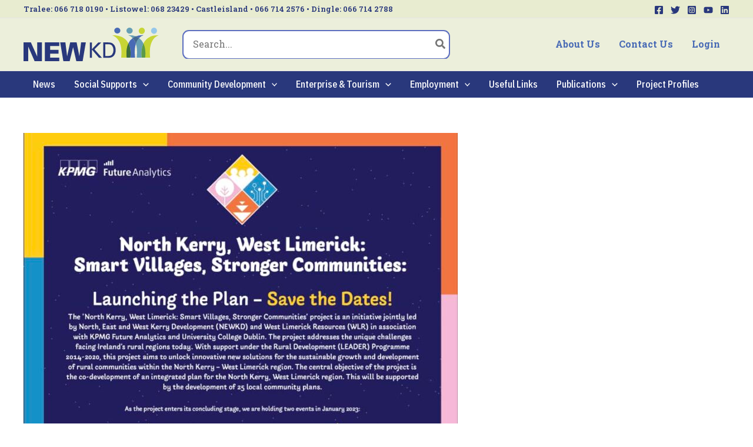

--- FILE ---
content_type: text/css; charset=utf-8
request_url: https://newkd.ie/wp-content/uploads/elementor/css/post-9917.css?ver=1767149509
body_size: 573
content:
.elementor-9917 .elementor-element.elementor-element-cdbef00{--display:flex;--flex-direction:row;--container-widget-width:calc( ( 1 - var( --container-widget-flex-grow ) ) * 100% );--container-widget-height:100%;--container-widget-flex-grow:1;--container-widget-align-self:stretch;--flex-wrap-mobile:wrap;--align-items:stretch;--gap:10px 10px;--row-gap:10px;--column-gap:10px;--flex-wrap:wrap;border-style:solid;--border-style:solid;border-width:1px 0px 0px 0px;--border-top-width:1px;--border-right-width:0px;--border-bottom-width:0px;--border-left-width:0px;border-color:var( --e-global-color-15c6cc4 );--border-color:var( --e-global-color-15c6cc4 );--border-radius:0px 0px 0px 0px;--margin-top:070px;--margin-bottom:0px;--margin-left:0px;--margin-right:0px;--padding-top:030px;--padding-bottom:0px;--padding-left:0px;--padding-right:0px;}.elementor-9917 .elementor-element.elementor-element-dedd874{--display:flex;--flex-direction:row;--container-widget-width:calc( ( 1 - var( --container-widget-flex-grow ) ) * 100% );--container-widget-height:100%;--container-widget-flex-grow:1;--container-widget-align-self:stretch;--flex-wrap-mobile:wrap;--justify-content:center;--align-items:center;}.elementor-widget-image .widget-image-caption{color:var( --e-global-color-text );font-family:var( --e-global-typography-text-font-family ), Sans-serif;font-weight:var( --e-global-typography-text-font-weight );}.elementor-9917 .elementor-element.elementor-element-b97e1f5 img{width:252px;}.elementor-9917 .elementor-element.elementor-element-2f2e909 img{width:200px;}.elementor-9917 .elementor-element.elementor-element-4685536{width:auto;max-width:auto;}.elementor-9917 .elementor-element.elementor-element-295581f img{width:182px;}.elementor-9917 .elementor-element.elementor-element-dbcfe08 img{width:120px;}.elementor-9917 .elementor-element.elementor-element-b2fd463 img{width:151px;}.elementor-9917 .elementor-element.elementor-element-9e04670{width:auto;max-width:auto;}.elementor-9917 .elementor-element.elementor-element-0b78443{width:auto;max-width:auto;}.elementor-9917 .elementor-element.elementor-element-bffe16e{width:auto;max-width:auto;}.elementor-9917 .elementor-element.elementor-element-7cde12b{width:auto;max-width:auto;}.elementor-9917 .elementor-element.elementor-element-7cde12b img{width:140px;}.elementor-9917 .elementor-element.elementor-element-caf552b{width:auto;max-width:auto;}.elementor-9917 .elementor-element.elementor-element-caf552b img{width:305px;}.elementor-9917 .elementor-element.elementor-element-ff3d0a9{width:auto;max-width:auto;}.elementor-9917 .elementor-element.elementor-element-ff3d0a9 img{width:119px;}.elementor-9917 .elementor-element.elementor-element-fce79b6{width:auto;max-width:auto;}.elementor-9917 .elementor-element.elementor-element-fce79b6 img{width:196px;}.elementor-9917 .elementor-element.elementor-element-4c1009c{width:auto;max-width:auto;}.elementor-9917 .elementor-element.elementor-element-4c1009c img{width:196px;}.elementor-9917 .elementor-element.elementor-element-e21e7ba{width:auto;max-width:auto;}.elementor-9917 .elementor-element.elementor-element-e21e7ba img{width:196px;}.elementor-9917 .elementor-element.elementor-element-f6535f8{width:auto;max-width:auto;}.elementor-9917 .elementor-element.elementor-element-f6535f8 img{width:134px;}.elementor-9917 .elementor-element.elementor-element-8c5dee3{width:auto;max-width:auto;}.elementor-9917 .elementor-element.elementor-element-8c5dee3 img{width:134px;}.elementor-9917 .elementor-element.elementor-element-3e58bc4{width:auto;max-width:auto;}.elementor-9917 .elementor-element.elementor-element-3e58bc4 img{width:175px;}.elementor-9917 .elementor-element.elementor-element-f9d088a{width:auto;max-width:auto;}.elementor-9917 .elementor-element.elementor-element-f9d088a img{width:175px;}.elementor-9917 .elementor-element.elementor-element-ab1e5ee{width:auto;max-width:auto;}.elementor-9917 .elementor-element.elementor-element-ab1e5ee img{width:221px;}/* Start custom CSS for container, class: .elementor-element-dedd874 */.elementor-9917 .elementor-element.elementor-element-dedd874 {
    display: flex;
    flex-wrap: wrap;
}/* End custom CSS */

--- FILE ---
content_type: image/svg+xml
request_url: https://newkd.ie/wp-content/uploads/2021/03/logo.svg
body_size: 3128
content:
<svg xmlns="http://www.w3.org/2000/svg" width="230.58" height="56.87" viewBox="0 0 230.58 56.87"><defs><style>.cls-1{fill:#c7d535;}.cls-2{fill:#669fb6;}.cls-3{fill:#486ab5;}.cls-4{fill:#3b6b3e;}.cls-5{fill:#669fb5;}.cls-6{fill:#426992;}.cls-7{fill:#5b9a48;}.cls-8{fill:#95c7eb;}.cls-9{fill:#29387c;}</style></defs><g id="Layer_2" data-name="Layer 2"><g id="Layer_1-2" data-name="Layer 1"><path class="cls-1" d="M153.64,12.84s19.93,3.87,15.73,37.85h15.48s7.08-39.16-31.21-37.85" transform="translate(-2.89)"/><path class="cls-2" d="M179.76,1.52a5.52,5.52,0,0,1,7.54-.06,4.91,4.91,0,0,1,.14,7.18,5.52,5.52,0,0,1-7.54.06,4.9,4.9,0,0,1-.14-7.18" transform="translate(-2.89)"/><path class="cls-1" d="M204.36,10.74A5.05,5.05,0,0,1,200.53,9a5.53,5.53,0,0,1,.46-7.6A5.14,5.14,0,0,1,204.5,0a5,5,0,0,1,3.83,1.76,5.51,5.51,0,0,1-.45,7.59,5.2,5.2,0,0,1-3.52,1.39" transform="translate(-2.89)"/><path class="cls-3" d="M159,1.48a5.37,5.37,0,0,1,7.34-.06,4.79,4.79,0,0,1,.14,7,5.37,5.37,0,0,1-7.34.06,4.77,4.77,0,0,1-.14-7" transform="translate(-2.89)"/><path class="cls-3" d="M199.91,17.53a23,23,0,0,0-5.53-2.94,32.46,32.46,0,0,1,11.46-1.87l1.56,0a16,16,0,0,0-7.49,4.78M184.85,50.67c.09-.49,2.32-13.59-3.23-24.24a23,23,0,0,1,7.23-8.9,25.6,25.6,0,0,1,5.53,9.83c-1.76,5.5-2.6,13-1.41,23.28l-8.12,0m-6.15,0h0" transform="translate(-2.89)"/><path class="cls-4" d="M178.7,50.68c0-.23-2.22-13.47,2.92-24.25,5.55,10.65,3.32,23.75,3.23,24.24H178.7" transform="translate(-2.89)"/><path class="cls-1" d="M233.47,13s-18.42,3.73-14.85,37.74l-14.26-.11S198.15,11.38,233.47,13" transform="translate(-2.89)"/><path class="cls-5" d="M188.84,17.53a16,16,0,0,0-7.48-4.78l1.56,0a32.5,32.5,0,0,1,11.46,1.87,23.09,23.09,0,0,0-5.54,2.94m21.22,33.16-14.28,0c1.2-10.26.36-17.78-1.4-23.28a25.47,25.47,0,0,1,5.54-9.83,23.39,23.39,0,0,1,7.4,9.28c-5,10.73-3,23.77-3,23.77l5.71,0v.07" transform="translate(-2.89)"/><path class="cls-6" d="M194.38,27.36a25.34,25.34,0,0,0-5.54-9.82,22.76,22.76,0,0,1,5.54-2.95,22.94,22.94,0,0,1,5.54,2.95,25.34,25.34,0,0,0-5.54,9.82" transform="translate(-2.89)"/><path class="cls-7" d="M210.07,50.62l-5.72,0s-2-13,3-23.77c4.75,10.36,2.91,22.8,2.75,23.81" transform="translate(-2.89)"/><path class="cls-8" d="M229.07,1.72a5,5,0,0,0-7.16-.36,5.37,5.37,0,0,0-.45,7.4,5,5,0,0,0,7.16.35,5.36,5.36,0,0,0,.45-7.39" transform="translate(-2.89)"/><path class="cls-9" d="M2.89,24.74H15.35L26.12,48.68l.09-.09V24.74h8V56.87H21.89L11,32.26H10.9V56.87h-8Z" transform="translate(-2.89)"/><path class="cls-9" d="M39.25,56.87V24.74H63.72V31H48.15V37.6H62.47v6.23H48.15v6.81H63.72v6.23Z" transform="translate(-2.89)"/><path class="cls-9" d="M70.8,56.87,65.33,24.74h8.85l2.94,23.41h.09l5.2-23.41h10.9L98,48h.09l2.93-23.23h8.06l-5.52,32.13H92.91L87.4,33.06h-.09L81.43,56.87Z" transform="translate(-2.89)"/><path class="cls-9" d="M115.94,50.94V25h3.6V36.22L130.38,25h4.93L123.68,36.58,136.6,50.94h-5.07l-12-13.79V50.94Z" transform="translate(-2.89)"/><path class="cls-9" d="M138.69,24.94h8.64c2.41.07,5,.25,7.06,1.58,3.78,2.41,5.5,6.48,5.5,11.41s-1.72,9-5.5,11.41c-2.09,1.33-4.65,1.51-7.06,1.58h-8.64Zm3.6,22.89h5.26c3.63,0,5.58-1.48,6.58-2.95a11.62,11.62,0,0,0,2-7,11.6,11.6,0,0,0-2-6.95c-1-1.47-2.95-2.95-6.58-2.95h-5.26Z" transform="translate(-2.89)"/></g></g></svg>